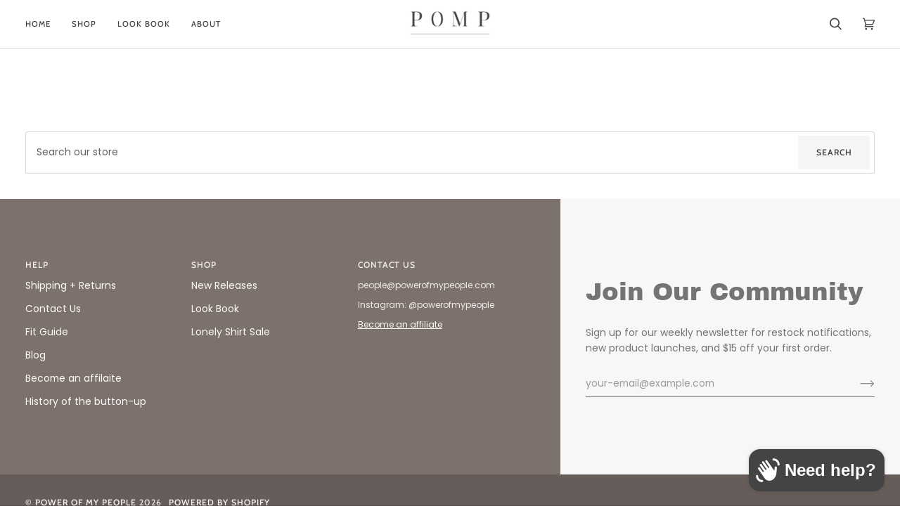

--- FILE ---
content_type: text/css
request_url: https://powerofmypeople.com/cdn/shop/t/75/assets/font-settings.css?v=95269198601905480531764679880
body_size: -221
content:
@font-face{font-family:Archivo Black;font-weight:400;font-style:normal;font-display:swap;src:url(//powerofmypeople.com/cdn/fonts/archivo_black/archivoblack_n4.b08d53f45e5ceb17a38677219b15fcdd9c5f3519.woff2) format("woff2"),url(//powerofmypeople.com/cdn/fonts/archivo_black/archivoblack_n4.f60f1927c27470e666802dedb7cb371f393082b1.woff) format("woff")}@font-face{font-family:Poppins;font-weight:400;font-style:normal;font-display:swap;src:url(//powerofmypeople.com/cdn/fonts/poppins/poppins_n4.0ba78fa5af9b0e1a374041b3ceaadf0a43b41362.woff2) format("woff2"),url(//powerofmypeople.com/cdn/fonts/poppins/poppins_n4.214741a72ff2596839fc9760ee7a770386cf16ca.woff) format("woff")}@font-face{font-family:Cabin;font-weight:500;font-style:normal;font-display:swap;src:url(//powerofmypeople.com/cdn/fonts/cabin/cabin_n5.0250ac238cfbbff14d3c16fcc89f227ca95d5c6f.woff2) format("woff2"),url(//powerofmypeople.com/cdn/fonts/cabin/cabin_n5.46470cf25a90d766aece73a31a42bfd8ef7a470b.woff) format("woff")}@font-face{font-family:Cabin;font-weight:600;font-style:normal;font-display:swap;src:url(//powerofmypeople.com/cdn/fonts/cabin/cabin_n6.c6b1e64927bbec1c65aab7077888fb033480c4f7.woff2) format("woff2"),url(//powerofmypeople.com/cdn/fonts/cabin/cabin_n6.6c2e65d54c893ad9f1390da3b810b8e6cf976a4f.woff) format("woff")}@font-face{font-family:Poppins;font-weight:500;font-style:normal;font-display:swap;src:url(//powerofmypeople.com/cdn/fonts/poppins/poppins_n5.ad5b4b72b59a00358afc706450c864c3c8323842.woff2) format("woff2"),url(//powerofmypeople.com/cdn/fonts/poppins/poppins_n5.33757fdf985af2d24b32fcd84c9a09224d4b2c39.woff) format("woff")}@font-face{font-family:Poppins;font-weight:400;font-style:italic;font-display:swap;src:url(//powerofmypeople.com/cdn/fonts/poppins/poppins_i4.846ad1e22474f856bd6b81ba4585a60799a9f5d2.woff2) format("woff2"),url(//powerofmypeople.com/cdn/fonts/poppins/poppins_i4.56b43284e8b52fc64c1fd271f289a39e8477e9ec.woff) format("woff")}@font-face{font-family:Poppins;font-weight:500;font-style:italic;font-display:swap;src:url(//powerofmypeople.com/cdn/fonts/poppins/poppins_i5.6acfce842c096080e34792078ef3cb7c3aad24d4.woff2) format("woff2"),url(//powerofmypeople.com/cdn/fonts/poppins/poppins_i5.a49113e4fe0ad7fd7716bd237f1602cbec299b3c.woff) format("woff")}
/*# sourceMappingURL=/cdn/shop/t/75/assets/font-settings.css.map?v=95269198601905480531764679880 */
